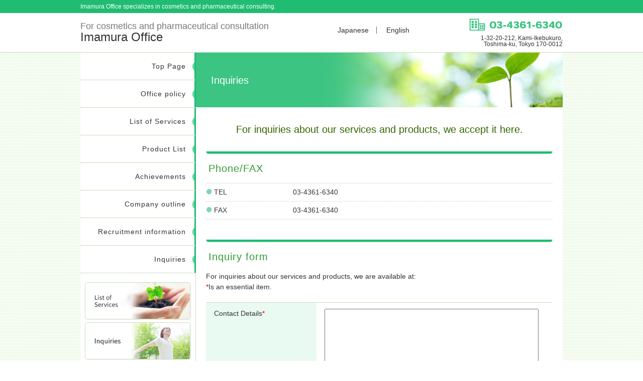

--- FILE ---
content_type: text/html; charset=UTF-8
request_url: https://imamura-cosmeconsultant.com/en/contact/
body_size: 31438
content:
<!DOCTYPE HTML>
<html xmlns="http://www.w3.org/1999/xhtml">
<head>
<meta http-equiv="Content-Type" content="text/html; charset=utf-8" />
<meta name="viewport" content="width=device-width, initial-scale=1.0, user-scalable=no">
<meta name="format-detection" content="telephone=no">
<meta name="keywords" content="">
<meta name="description" content="The Imamura Office specializes in cosmetics and pharmaceutical consulting.">
<title>Inquiries &#8211; Imamura Administrative Certifier Office</title>
<link rel="stylesheet" href="https://imamura-cosmeconsultant.com/wp/wp-content/themes/imamura_theme/css/common.css" type="text/css" media="all" />
<link rel="stylesheet" href="https://imamura-cosmeconsultant.com/wp/wp-content/themes/imamura_theme/css/contents.css" type="text/css" media="all" />
<link rel="stylesheet" href="https://imamura-cosmeconsultant.com/wp/wp-content/themes/imamura_theme/css/english.css" type="text/css" media="all" />
<link rel="stylesheet" href="https://imamura-cosmeconsultant.com/wp/wp-content/themes/imamura_theme/css/print.css" type="text/css" media="print" />
<link rel="stylesheet" href="https://imamura-cosmeconsultant.com/wp/wp-content/themes/imamura_theme/css/screen.css" type="text/css" media="screen" />
<link rel="stylesheet" href="https://imamura-cosmeconsultant.com/wp/wp-content/themes/imamura_theme/css/lightbox.css" type="text/css" media="screen" />
<link rel="SHORTCUT ICON" href="https://imamura-cosmeconsultant.com/wp/wp-content/themes/imamura_theme/img/common/favicon.ico" />
<!--[if lt IE 9]><script src="http://html5shiv.googlecode.com/svn/trunk/html5.js"></script><![endif]-->
<script type="text/javascript" src="https://imamura-cosmeconsultant.com/wp/wp-content/themes/imamura_theme/js/jquery-1.12.4.min.js"></script>
<script type="text/javascript" src="https://imamura-cosmeconsultant.com/wp/wp-content/themes/imamura_theme/js/scrollsmoothly.js"></script>
<script type="text/javascript" src="https://imamura-cosmeconsultant.com/wp/wp-content/themes/imamura_theme/js/common.js"></script>
<!-- Google Tag Manager -->
<script>(function(w,d,s,l,i){w[l]=w[l]||[];w[l].push({'gtm.start':
new Date().getTime(),event:'gtm.js'});var f=d.getElementsByTagName(s)[0],
j=d.createElement(s),dl=l!='dataLayer'?'&l='+l:'';j.async=true;j.src=
'https://www.googletagmanager.com/gtm.js?id='+i+dl;f.parentNode.insertBefore(j,f);
})(window,document,'script','dataLayer','GTM-WJ2X2F8');</script>
<!-- End Google Tag Manager -->    
<meta name='robots' content='max-image-preview:large' />
<link rel="alternate" title="oEmbed (JSON)" type="application/json+oembed" href="https://imamura-cosmeconsultant.com/wp-json/oembed/1.0/embed?url=https%3A%2F%2Fimamura-cosmeconsultant.com%2Fen%2Fcontact%2F" />
<link rel="alternate" title="oEmbed (XML)" type="text/xml+oembed" href="https://imamura-cosmeconsultant.com/wp-json/oembed/1.0/embed?url=https%3A%2F%2Fimamura-cosmeconsultant.com%2Fen%2Fcontact%2F&#038;format=xml" />
<style id='wp-img-auto-sizes-contain-inline-css' type='text/css'>
img:is([sizes=auto i],[sizes^="auto," i]){contain-intrinsic-size:3000px 1500px}
/*# sourceURL=wp-img-auto-sizes-contain-inline-css */
</style>
<link rel='stylesheet' id='mw-wp-form-css' href='https://imamura-cosmeconsultant.com/wp/wp-content/plugins/mw-wp-form/css/style.css?ver=6.9' type='text/css' media='all' />
<style id='wp-emoji-styles-inline-css' type='text/css'>

	img.wp-smiley, img.emoji {
		display: inline !important;
		border: none !important;
		box-shadow: none !important;
		height: 1em !important;
		width: 1em !important;
		margin: 0 0.07em !important;
		vertical-align: -0.1em !important;
		background: none !important;
		padding: 0 !important;
	}
/*# sourceURL=wp-emoji-styles-inline-css */
</style>
<style id='wp-block-library-inline-css' type='text/css'>
:root{--wp-block-synced-color:#7a00df;--wp-block-synced-color--rgb:122,0,223;--wp-bound-block-color:var(--wp-block-synced-color);--wp-editor-canvas-background:#ddd;--wp-admin-theme-color:#007cba;--wp-admin-theme-color--rgb:0,124,186;--wp-admin-theme-color-darker-10:#006ba1;--wp-admin-theme-color-darker-10--rgb:0,107,160.5;--wp-admin-theme-color-darker-20:#005a87;--wp-admin-theme-color-darker-20--rgb:0,90,135;--wp-admin-border-width-focus:2px}@media (min-resolution:192dpi){:root{--wp-admin-border-width-focus:1.5px}}.wp-element-button{cursor:pointer}:root .has-very-light-gray-background-color{background-color:#eee}:root .has-very-dark-gray-background-color{background-color:#313131}:root .has-very-light-gray-color{color:#eee}:root .has-very-dark-gray-color{color:#313131}:root .has-vivid-green-cyan-to-vivid-cyan-blue-gradient-background{background:linear-gradient(135deg,#00d084,#0693e3)}:root .has-purple-crush-gradient-background{background:linear-gradient(135deg,#34e2e4,#4721fb 50%,#ab1dfe)}:root .has-hazy-dawn-gradient-background{background:linear-gradient(135deg,#faaca8,#dad0ec)}:root .has-subdued-olive-gradient-background{background:linear-gradient(135deg,#fafae1,#67a671)}:root .has-atomic-cream-gradient-background{background:linear-gradient(135deg,#fdd79a,#004a59)}:root .has-nightshade-gradient-background{background:linear-gradient(135deg,#330968,#31cdcf)}:root .has-midnight-gradient-background{background:linear-gradient(135deg,#020381,#2874fc)}:root{--wp--preset--font-size--normal:16px;--wp--preset--font-size--huge:42px}.has-regular-font-size{font-size:1em}.has-larger-font-size{font-size:2.625em}.has-normal-font-size{font-size:var(--wp--preset--font-size--normal)}.has-huge-font-size{font-size:var(--wp--preset--font-size--huge)}.has-text-align-center{text-align:center}.has-text-align-left{text-align:left}.has-text-align-right{text-align:right}.has-fit-text{white-space:nowrap!important}#end-resizable-editor-section{display:none}.aligncenter{clear:both}.items-justified-left{justify-content:flex-start}.items-justified-center{justify-content:center}.items-justified-right{justify-content:flex-end}.items-justified-space-between{justify-content:space-between}.screen-reader-text{border:0;clip-path:inset(50%);height:1px;margin:-1px;overflow:hidden;padding:0;position:absolute;width:1px;word-wrap:normal!important}.screen-reader-text:focus{background-color:#ddd;clip-path:none;color:#444;display:block;font-size:1em;height:auto;left:5px;line-height:normal;padding:15px 23px 14px;text-decoration:none;top:5px;width:auto;z-index:100000}html :where(.has-border-color){border-style:solid}html :where([style*=border-top-color]){border-top-style:solid}html :where([style*=border-right-color]){border-right-style:solid}html :where([style*=border-bottom-color]){border-bottom-style:solid}html :where([style*=border-left-color]){border-left-style:solid}html :where([style*=border-width]){border-style:solid}html :where([style*=border-top-width]){border-top-style:solid}html :where([style*=border-right-width]){border-right-style:solid}html :where([style*=border-bottom-width]){border-bottom-style:solid}html :where([style*=border-left-width]){border-left-style:solid}html :where(img[class*=wp-image-]){height:auto;max-width:100%}:where(figure){margin:0 0 1em}html :where(.is-position-sticky){--wp-admin--admin-bar--position-offset:var(--wp-admin--admin-bar--height,0px)}@media screen and (max-width:600px){html :where(.is-position-sticky){--wp-admin--admin-bar--position-offset:0px}}

/*# sourceURL=wp-block-library-inline-css */
</style><style id='global-styles-inline-css' type='text/css'>
:root{--wp--preset--aspect-ratio--square: 1;--wp--preset--aspect-ratio--4-3: 4/3;--wp--preset--aspect-ratio--3-4: 3/4;--wp--preset--aspect-ratio--3-2: 3/2;--wp--preset--aspect-ratio--2-3: 2/3;--wp--preset--aspect-ratio--16-9: 16/9;--wp--preset--aspect-ratio--9-16: 9/16;--wp--preset--color--black: #000000;--wp--preset--color--cyan-bluish-gray: #abb8c3;--wp--preset--color--white: #ffffff;--wp--preset--color--pale-pink: #f78da7;--wp--preset--color--vivid-red: #cf2e2e;--wp--preset--color--luminous-vivid-orange: #ff6900;--wp--preset--color--luminous-vivid-amber: #fcb900;--wp--preset--color--light-green-cyan: #7bdcb5;--wp--preset--color--vivid-green-cyan: #00d084;--wp--preset--color--pale-cyan-blue: #8ed1fc;--wp--preset--color--vivid-cyan-blue: #0693e3;--wp--preset--color--vivid-purple: #9b51e0;--wp--preset--gradient--vivid-cyan-blue-to-vivid-purple: linear-gradient(135deg,rgb(6,147,227) 0%,rgb(155,81,224) 100%);--wp--preset--gradient--light-green-cyan-to-vivid-green-cyan: linear-gradient(135deg,rgb(122,220,180) 0%,rgb(0,208,130) 100%);--wp--preset--gradient--luminous-vivid-amber-to-luminous-vivid-orange: linear-gradient(135deg,rgb(252,185,0) 0%,rgb(255,105,0) 100%);--wp--preset--gradient--luminous-vivid-orange-to-vivid-red: linear-gradient(135deg,rgb(255,105,0) 0%,rgb(207,46,46) 100%);--wp--preset--gradient--very-light-gray-to-cyan-bluish-gray: linear-gradient(135deg,rgb(238,238,238) 0%,rgb(169,184,195) 100%);--wp--preset--gradient--cool-to-warm-spectrum: linear-gradient(135deg,rgb(74,234,220) 0%,rgb(151,120,209) 20%,rgb(207,42,186) 40%,rgb(238,44,130) 60%,rgb(251,105,98) 80%,rgb(254,248,76) 100%);--wp--preset--gradient--blush-light-purple: linear-gradient(135deg,rgb(255,206,236) 0%,rgb(152,150,240) 100%);--wp--preset--gradient--blush-bordeaux: linear-gradient(135deg,rgb(254,205,165) 0%,rgb(254,45,45) 50%,rgb(107,0,62) 100%);--wp--preset--gradient--luminous-dusk: linear-gradient(135deg,rgb(255,203,112) 0%,rgb(199,81,192) 50%,rgb(65,88,208) 100%);--wp--preset--gradient--pale-ocean: linear-gradient(135deg,rgb(255,245,203) 0%,rgb(182,227,212) 50%,rgb(51,167,181) 100%);--wp--preset--gradient--electric-grass: linear-gradient(135deg,rgb(202,248,128) 0%,rgb(113,206,126) 100%);--wp--preset--gradient--midnight: linear-gradient(135deg,rgb(2,3,129) 0%,rgb(40,116,252) 100%);--wp--preset--font-size--small: 13px;--wp--preset--font-size--medium: 20px;--wp--preset--font-size--large: 36px;--wp--preset--font-size--x-large: 42px;--wp--preset--spacing--20: 0.44rem;--wp--preset--spacing--30: 0.67rem;--wp--preset--spacing--40: 1rem;--wp--preset--spacing--50: 1.5rem;--wp--preset--spacing--60: 2.25rem;--wp--preset--spacing--70: 3.38rem;--wp--preset--spacing--80: 5.06rem;--wp--preset--shadow--natural: 6px 6px 9px rgba(0, 0, 0, 0.2);--wp--preset--shadow--deep: 12px 12px 50px rgba(0, 0, 0, 0.4);--wp--preset--shadow--sharp: 6px 6px 0px rgba(0, 0, 0, 0.2);--wp--preset--shadow--outlined: 6px 6px 0px -3px rgb(255, 255, 255), 6px 6px rgb(0, 0, 0);--wp--preset--shadow--crisp: 6px 6px 0px rgb(0, 0, 0);}:where(.is-layout-flex){gap: 0.5em;}:where(.is-layout-grid){gap: 0.5em;}body .is-layout-flex{display: flex;}.is-layout-flex{flex-wrap: wrap;align-items: center;}.is-layout-flex > :is(*, div){margin: 0;}body .is-layout-grid{display: grid;}.is-layout-grid > :is(*, div){margin: 0;}:where(.wp-block-columns.is-layout-flex){gap: 2em;}:where(.wp-block-columns.is-layout-grid){gap: 2em;}:where(.wp-block-post-template.is-layout-flex){gap: 1.25em;}:where(.wp-block-post-template.is-layout-grid){gap: 1.25em;}.has-black-color{color: var(--wp--preset--color--black) !important;}.has-cyan-bluish-gray-color{color: var(--wp--preset--color--cyan-bluish-gray) !important;}.has-white-color{color: var(--wp--preset--color--white) !important;}.has-pale-pink-color{color: var(--wp--preset--color--pale-pink) !important;}.has-vivid-red-color{color: var(--wp--preset--color--vivid-red) !important;}.has-luminous-vivid-orange-color{color: var(--wp--preset--color--luminous-vivid-orange) !important;}.has-luminous-vivid-amber-color{color: var(--wp--preset--color--luminous-vivid-amber) !important;}.has-light-green-cyan-color{color: var(--wp--preset--color--light-green-cyan) !important;}.has-vivid-green-cyan-color{color: var(--wp--preset--color--vivid-green-cyan) !important;}.has-pale-cyan-blue-color{color: var(--wp--preset--color--pale-cyan-blue) !important;}.has-vivid-cyan-blue-color{color: var(--wp--preset--color--vivid-cyan-blue) !important;}.has-vivid-purple-color{color: var(--wp--preset--color--vivid-purple) !important;}.has-black-background-color{background-color: var(--wp--preset--color--black) !important;}.has-cyan-bluish-gray-background-color{background-color: var(--wp--preset--color--cyan-bluish-gray) !important;}.has-white-background-color{background-color: var(--wp--preset--color--white) !important;}.has-pale-pink-background-color{background-color: var(--wp--preset--color--pale-pink) !important;}.has-vivid-red-background-color{background-color: var(--wp--preset--color--vivid-red) !important;}.has-luminous-vivid-orange-background-color{background-color: var(--wp--preset--color--luminous-vivid-orange) !important;}.has-luminous-vivid-amber-background-color{background-color: var(--wp--preset--color--luminous-vivid-amber) !important;}.has-light-green-cyan-background-color{background-color: var(--wp--preset--color--light-green-cyan) !important;}.has-vivid-green-cyan-background-color{background-color: var(--wp--preset--color--vivid-green-cyan) !important;}.has-pale-cyan-blue-background-color{background-color: var(--wp--preset--color--pale-cyan-blue) !important;}.has-vivid-cyan-blue-background-color{background-color: var(--wp--preset--color--vivid-cyan-blue) !important;}.has-vivid-purple-background-color{background-color: var(--wp--preset--color--vivid-purple) !important;}.has-black-border-color{border-color: var(--wp--preset--color--black) !important;}.has-cyan-bluish-gray-border-color{border-color: var(--wp--preset--color--cyan-bluish-gray) !important;}.has-white-border-color{border-color: var(--wp--preset--color--white) !important;}.has-pale-pink-border-color{border-color: var(--wp--preset--color--pale-pink) !important;}.has-vivid-red-border-color{border-color: var(--wp--preset--color--vivid-red) !important;}.has-luminous-vivid-orange-border-color{border-color: var(--wp--preset--color--luminous-vivid-orange) !important;}.has-luminous-vivid-amber-border-color{border-color: var(--wp--preset--color--luminous-vivid-amber) !important;}.has-light-green-cyan-border-color{border-color: var(--wp--preset--color--light-green-cyan) !important;}.has-vivid-green-cyan-border-color{border-color: var(--wp--preset--color--vivid-green-cyan) !important;}.has-pale-cyan-blue-border-color{border-color: var(--wp--preset--color--pale-cyan-blue) !important;}.has-vivid-cyan-blue-border-color{border-color: var(--wp--preset--color--vivid-cyan-blue) !important;}.has-vivid-purple-border-color{border-color: var(--wp--preset--color--vivid-purple) !important;}.has-vivid-cyan-blue-to-vivid-purple-gradient-background{background: var(--wp--preset--gradient--vivid-cyan-blue-to-vivid-purple) !important;}.has-light-green-cyan-to-vivid-green-cyan-gradient-background{background: var(--wp--preset--gradient--light-green-cyan-to-vivid-green-cyan) !important;}.has-luminous-vivid-amber-to-luminous-vivid-orange-gradient-background{background: var(--wp--preset--gradient--luminous-vivid-amber-to-luminous-vivid-orange) !important;}.has-luminous-vivid-orange-to-vivid-red-gradient-background{background: var(--wp--preset--gradient--luminous-vivid-orange-to-vivid-red) !important;}.has-very-light-gray-to-cyan-bluish-gray-gradient-background{background: var(--wp--preset--gradient--very-light-gray-to-cyan-bluish-gray) !important;}.has-cool-to-warm-spectrum-gradient-background{background: var(--wp--preset--gradient--cool-to-warm-spectrum) !important;}.has-blush-light-purple-gradient-background{background: var(--wp--preset--gradient--blush-light-purple) !important;}.has-blush-bordeaux-gradient-background{background: var(--wp--preset--gradient--blush-bordeaux) !important;}.has-luminous-dusk-gradient-background{background: var(--wp--preset--gradient--luminous-dusk) !important;}.has-pale-ocean-gradient-background{background: var(--wp--preset--gradient--pale-ocean) !important;}.has-electric-grass-gradient-background{background: var(--wp--preset--gradient--electric-grass) !important;}.has-midnight-gradient-background{background: var(--wp--preset--gradient--midnight) !important;}.has-small-font-size{font-size: var(--wp--preset--font-size--small) !important;}.has-medium-font-size{font-size: var(--wp--preset--font-size--medium) !important;}.has-large-font-size{font-size: var(--wp--preset--font-size--large) !important;}.has-x-large-font-size{font-size: var(--wp--preset--font-size--x-large) !important;}
/*# sourceURL=global-styles-inline-css */
</style>

<style id='classic-theme-styles-inline-css' type='text/css'>
/*! This file is auto-generated */
.wp-block-button__link{color:#fff;background-color:#32373c;border-radius:9999px;box-shadow:none;text-decoration:none;padding:calc(.667em + 2px) calc(1.333em + 2px);font-size:1.125em}.wp-block-file__button{background:#32373c;color:#fff;text-decoration:none}
/*# sourceURL=/wp-includes/css/classic-themes.min.css */
</style>
<script type="text/javascript" src="https://imamura-cosmeconsultant.com/wp/wp-includes/js/jquery/jquery.min.js?ver=3.7.1" id="jquery-core-js"></script>
<script type="text/javascript" src="https://imamura-cosmeconsultant.com/wp/wp-includes/js/jquery/jquery-migrate.min.js?ver=3.4.1" id="jquery-migrate-js"></script>
<link rel="https://api.w.org/" href="https://imamura-cosmeconsultant.com/wp-json/" /><link rel="alternate" title="JSON" type="application/json" href="https://imamura-cosmeconsultant.com/wp-json/wp/v2/pages/509" /><link rel="canonical" href="https://imamura-cosmeconsultant.com/en/contact/" />
<link rel='shortlink' href='https://imamura-cosmeconsultant.com/?p=509' />

<link rel="stylesheet" href="https://imamura-cosmeconsultant.com/wp/wp-content/plugins/count-per-day/counter.css" type="text/css" />

<!-- BEGIN: WP Social Bookmarking Light HEAD --><script>
    (function (d, s, id) {
        var js, fjs = d.getElementsByTagName(s)[0];
        if (d.getElementById(id)) return;
        js = d.createElement(s);
        js.id = id;
        js.src = "//connect.facebook.net/ja_JP/sdk.js#xfbml=1&version=v2.7";
        fjs.parentNode.insertBefore(js, fjs);
    }(document, 'script', 'facebook-jssdk'));
</script>
<style type="text/css">.wp_social_bookmarking_light{
    border-top: 1px dotted #ccc;
    padding: 20px 0 0px 0 !important;
    margin: 20px 0 0 !important;
}
.wp_social_bookmarking_light div{
    float: left !important;
    border: 0 !important;
    padding: 0 !important;
    margin: 0 5px 0px 0 !important;
    min-height: 30px !important;
    line-height: 18px !important;
    text-indent: 0 !important;
}
.wp_social_bookmarking_light img{
    border: 0 !important;
    padding: 0;
    margin: 0;
    vertical-align: top !important;
}
.wp_social_bookmarking_light_clear{
    clear: both !important;
}
#fb-root{
    display: none;
}
.wsbl_twitter{
    width: 100px;
}
.wsbl_facebook_like iframe{
    max-width: none !important;
}
.wsbl_pinterest a{
    border: 0px !important;
}
</style>
<!-- END: WP Social Bookmarking Light HEAD -->
</head>

<body id="en">
<!-- Google Tag Manager (noscript) -->
<noscript><iframe src="https://www.googletagmanager.com/ns.html?id=GTM-WJ2X2F8"
height="0" width="0" style="display:none;visibility:hidden"></iframe></noscript>
<!-- End Google Tag Manager (noscript) -->    
    
<!-- Google Code  -->
<script type="text/javascript">
  /* <![CDATA[ */
  goog_snippet_vars = function() {
    var w = window;
    w.google_conversion_id = 831226860;
    w.google_conversion_label = "nauBCP-qqXgQ7IeujAM";
    w.google_remarketing_only = false;
  }
  // DO NOT CHANGE THE CODE BELOW.
  goog_report_conversion = function(url) {
    goog_snippet_vars();
    window.google_conversion_format = "3";
    var opt = new Object();
    opt.onload_callback = function() {
    if (typeof(url) != 'undefined') {
      window.location = url;
    }
  }
  var conv_handler = window['google_trackConversion'];
  if (typeof(conv_handler) == 'function') {
    conv_handler(opt);
  }
}
/* ]]> */
</script>
<script type="text/javascript" src="//www.googleadservices.com/pagead/conversion_async.js"></script> 


<header>
<div class="header-wrap">    
    <ul class="lang_btn">
        <li><a href="https://imamura-cosmeconsultant.com">Japanese</a></li>
        <li><a href="https://imamura-cosmeconsultant.com/en/" class="active">English</a></li>
    </ul>    
</div>
<div class="topbar">
    <div class="header-wrap clearfix">
        <h2>Imamura Office specializes in cosmetics and pharmaceutical consulting.</h2>
    </div>
</div>
<div class="header-wrap clearfix">
<h1><a href="https://imamura-cosmeconsultant.com/en/"><span>For cosmetics and pharmaceutical consultation</span><br>Imamura Office</a></h1>
<div class="right">
<p class="tel"><a onclick="goog_report_conversion ('tel:03-4361-6340')" href="#"><img src="https://imamura-cosmeconsultant.com/wp/wp-content/themes/imamura_theme/img/common/tel_2.gif" alt="Call:03-4361-6340"></a></p>
<p class="address">1-32-20-212, Kami-Ikebukuro,<br>Toshima-ku, Tokyo 170-0012</p>
</div>
</div>
</header>

<div class="wrap">
<div id="main" class="clearfix">

<div id="contents">

<div class="title-area">
<h2>Inquiries</h2>
</div>
<div class="top-text">
<h2><span>For inquiries about our services and products,</span> we accept it here.</h2>
</div>
<div class="inner">
<section>
<h3 class="title">Phone/FAX</h3>
<dl class="dl clearfix">
<dt>TEL</dt>
<dd>03-4361-6340</dd>
<dt>FAX</dt>
<dd>03-4361-6340</dd>
</dl>
</section>
<section class="contact-form">
<h3 class="title">Inquiry form</h3>
<p class="p01">For inquiries about our services and products, we are available at:<br /><span class="red">*</span>Is an essential item.</p>
<p><div id="mw_wp_form_mw-wp-form-513" class="mw_wp_form mw_wp_form_input  ">
					<form method="post" action="" enctype="multipart/form-data"><table>
<tbody>
<tr>
<th>Contact Details<span class="red">*</span></th>
<td>
<textarea name="ContactDetails" class="cont02" cols="50" rows="5" ></textarea>
</td>
</tr>
<tr>
<th>Your Name<span class="red">*</span></th>
<td>
<input type="text" name="Name" class="cont01" size="60" value="" />
</td>
</tr>
<tr>
<th>Company Name<span class="red">*</span></th>
<td>
<input type="text" name="Company" class="cont01" size="60" value="" />
</td>
</tr>
<tr>
<th>E-Mail<span class="red">*</span></th>
<td>
<input type="email" name="E-Mail" class="cont01" size="60" value="" data-conv-half-alphanumeric="true"/>
</td>
</tr>
<tr>
<th>Phone number (half-size)<span class="red">*</span></th>
<td>
<span class="mwform-tel-field">
	<input type="text" name="PhoneNumber[data][0]" class="cont01" size="6" maxlength="5" value="" data-conv-half-alphanumeric="true" />
	-	<input type="text" name="PhoneNumber[data][1]" class="cont01" size="5" maxlength="4" value="" data-conv-half-alphanumeric="true" />
	-	<input type="text" name="PhoneNumber[data][2]" class="cont01" size="5" maxlength="4" value="" data-conv-half-alphanumeric="true" />
</span>

<input type="hidden" name="PhoneNumber[separator]" value="-" />
</td>
</tr>
<tr>
<th>Fax number (half-size)</th>
<td>
<span class="mwform-tel-field">
	<input type="text" name="FaxNumber[data][0]" class="cont01" size="6" maxlength="5" value="" data-conv-half-alphanumeric="true" />
	-	<input type="text" name="FaxNumber[data][1]" class="cont01" size="5" maxlength="4" value="" data-conv-half-alphanumeric="true" />
	-	<input type="text" name="FaxNumber[data][2]" class="cont01" size="5" maxlength="4" value="" data-conv-half-alphanumeric="true" />
</span>

<input type="hidden" name="FaxNumber[separator]" value="-" />
</td>
</tr>
</tbody>
</table>
<p>
<input type="submit" name="submitConfirm" value="Check the content" class="button"/>
</p>
<input type="hidden" name="mw-wp-form-form-id" value="513" /><input type="hidden" name="mw_wp_form_token" value="fe9b4ae92a47b1bca8f398837cb09032fe2ffb005f506a4daa32615ec6f1435c" /></form>
				<!-- end .mw_wp_form --></div><br />
</section>
</div>
<p><!-- .inner --></p>

</div><!-- #contents End -->

<div id="side">
<nav>
<div id="nav">
<div id="toggle"><a href="#">MENU</a></div>
<ul id="menu">
<li><a href="https://imamura-cosmeconsultant.com/en">Top Page</a></li>
<li><a href="https://imamura-cosmeconsultant.com/en/concept">Office policy</a></li>
<li><a href="https://imamura-cosmeconsultant.com/en/service">List of Services</a></li>
<li><a href="https://imamura-cosmeconsultant.com/en/products">Product List</a></li>
<li><a href="https://imamura-cosmeconsultant.com/en/achievements">Achievements</a></li>
<li><a href="https://imamura-cosmeconsultant.com/en/company">Company outline</a></li>
<li><a href="https://imamura-cosmeconsultant.com/en/recruit">Recruitment information</a></li>
<li><a href="https://imamura-cosmeconsultant.com/en/contact">Inquiries</a></li>
</ul>
</div>
</nav>
<ul class="banner clearfix opa">
<li><a href="https://imamura-cosmeconsultant.com/en/service"><img src="https://imamura-cosmeconsultant.com/wp/wp-content/themes/imamura_theme/img/common/banner_01_en.png" alt="List of Services"></a></li>
<li><a href="https://imamura-cosmeconsultant.com/en/contact"><img src="https://imamura-cosmeconsultant.com/wp/wp-content/themes/imamura_theme/img/common/banner_04_en.png" alt="Inquiries"></a></li>
<!--<li><a href="https://imamura-cosmeconsultant.com/en/recruit"><img src="https://imamura-cosmeconsultant.com/wp/wp-content/themes/imamura_theme/img/common/banner_02_en.png" alt="Recruitment information"></a></li>-->
<li><a href="https://imamura-cosmeconsultant.com/en/access"><img src="https://imamura-cosmeconsultant.com/wp/wp-content/themes/imamura_theme/img/common/banner_03_en.png" alt="Access"></a></li>
</ul>
<div class="infobox">
<h3>Imamura Office</h3>
<div class="side_photo opa"><a href="https://imamura-cosmeconsultant.com/wp/wp-content/themes/imamura_theme/img/concept/photo_imamura.jpg" data-lightbox="photo" data-title="Akihiro Imamura"><img src="https://imamura-cosmeconsultant.com/wp/wp-content/themes/imamura_theme/img/concept/photo_imamura.jpg" alt="Akihiro Imamura"></a></div>
<p>1-32-20-212, Kami-Ikebukuro, Toshima-ku, Tokyo 170-0012</p>
<p>TEL 03-4361-6340<br> FAX 03-4361-6340</p>
</div>
</div><!-- #side End -->

</div>
<div id="pagetop"><a href="">Top of this page</a></div>
</div><!-- .wrap -->

<footer>
<div class="wrap">
<ul class="menu">
<li><a href="https://imamura-cosmeconsultant.com/en/privacy">Privacy Policies</a></li>
<!--<li><a href="https://imamura-cosmeconsultant.com/en/law">Description of the Act on Specified Commercial Transactions</a></li>-->
</ul>
<p class="copyright">Copyright &copy; IMAMURA Office all rights reserved.</p>
</div>
</footer>

<script type="text/javascript"><!--
var _JustAnalyticsConfig = {
	'siteid': '52120',
	'domain': 'imamura-cosmeconsultant.com',
	'path': '/',
	'filepath': '/index.html'
};
// --></script>
<script type="text/javascript" src="http://tracker.kantan-access.com/js/ja.js"></script>
<noscript><img width="1" height="1" alt="" src="http://tracker.kantan-access.com/jana_tracker/track4ns.gif?sid=52120&t=%8D%A1%91%BA%8Ds%90%AD%8F%91%8Em%8E%96%96%B1%8F%8A&p=%2Findex.html&cs=Shift_JIS"></noscript>
<script type="text/javascript" src="https://imamura-cosmeconsultant.com/wp/wp-content/themes/imamura_theme/js/lightbox.js"></script>
<script type="speculationrules">
{"prefetch":[{"source":"document","where":{"and":[{"href_matches":"/*"},{"not":{"href_matches":["/wp/wp-*.php","/wp/wp-admin/*","/wp/wp-content/uploads/*","/wp/wp-content/*","/wp/wp-content/plugins/*","/wp/wp-content/themes/imamura_theme/*","/*\\?(.+)"]}},{"not":{"selector_matches":"a[rel~=\"nofollow\"]"}},{"not":{"selector_matches":".no-prefetch, .no-prefetch a"}}]},"eagerness":"conservative"}]}
</script>

<!-- BEGIN: WP Social Bookmarking Light FOOTER -->    <script>!function(d,s,id){var js,fjs=d.getElementsByTagName(s)[0],p=/^http:/.test(d.location)?'http':'https';if(!d.getElementById(id)){js=d.createElement(s);js.id=id;js.src=p+'://platform.twitter.com/widgets.js';fjs.parentNode.insertBefore(js,fjs);}}(document, 'script', 'twitter-wjs');</script><!-- END: WP Social Bookmarking Light FOOTER -->
<script type="text/javascript" src="https://imamura-cosmeconsultant.com/wp/wp-content/plugins/mw-wp-form/js/form.js?ver=6.9" id="mw-wp-form-js"></script>
<script id="wp-emoji-settings" type="application/json">
{"baseUrl":"https://s.w.org/images/core/emoji/17.0.2/72x72/","ext":".png","svgUrl":"https://s.w.org/images/core/emoji/17.0.2/svg/","svgExt":".svg","source":{"concatemoji":"https://imamura-cosmeconsultant.com/wp/wp-includes/js/wp-emoji-release.min.js?ver=6.9"}}
</script>
<script type="module">
/* <![CDATA[ */
/*! This file is auto-generated */
const a=JSON.parse(document.getElementById("wp-emoji-settings").textContent),o=(window._wpemojiSettings=a,"wpEmojiSettingsSupports"),s=["flag","emoji"];function i(e){try{var t={supportTests:e,timestamp:(new Date).valueOf()};sessionStorage.setItem(o,JSON.stringify(t))}catch(e){}}function c(e,t,n){e.clearRect(0,0,e.canvas.width,e.canvas.height),e.fillText(t,0,0);t=new Uint32Array(e.getImageData(0,0,e.canvas.width,e.canvas.height).data);e.clearRect(0,0,e.canvas.width,e.canvas.height),e.fillText(n,0,0);const a=new Uint32Array(e.getImageData(0,0,e.canvas.width,e.canvas.height).data);return t.every((e,t)=>e===a[t])}function p(e,t){e.clearRect(0,0,e.canvas.width,e.canvas.height),e.fillText(t,0,0);var n=e.getImageData(16,16,1,1);for(let e=0;e<n.data.length;e++)if(0!==n.data[e])return!1;return!0}function u(e,t,n,a){switch(t){case"flag":return n(e,"\ud83c\udff3\ufe0f\u200d\u26a7\ufe0f","\ud83c\udff3\ufe0f\u200b\u26a7\ufe0f")?!1:!n(e,"\ud83c\udde8\ud83c\uddf6","\ud83c\udde8\u200b\ud83c\uddf6")&&!n(e,"\ud83c\udff4\udb40\udc67\udb40\udc62\udb40\udc65\udb40\udc6e\udb40\udc67\udb40\udc7f","\ud83c\udff4\u200b\udb40\udc67\u200b\udb40\udc62\u200b\udb40\udc65\u200b\udb40\udc6e\u200b\udb40\udc67\u200b\udb40\udc7f");case"emoji":return!a(e,"\ud83e\u1fac8")}return!1}function f(e,t,n,a){let r;const o=(r="undefined"!=typeof WorkerGlobalScope&&self instanceof WorkerGlobalScope?new OffscreenCanvas(300,150):document.createElement("canvas")).getContext("2d",{willReadFrequently:!0}),s=(o.textBaseline="top",o.font="600 32px Arial",{});return e.forEach(e=>{s[e]=t(o,e,n,a)}),s}function r(e){var t=document.createElement("script");t.src=e,t.defer=!0,document.head.appendChild(t)}a.supports={everything:!0,everythingExceptFlag:!0},new Promise(t=>{let n=function(){try{var e=JSON.parse(sessionStorage.getItem(o));if("object"==typeof e&&"number"==typeof e.timestamp&&(new Date).valueOf()<e.timestamp+604800&&"object"==typeof e.supportTests)return e.supportTests}catch(e){}return null}();if(!n){if("undefined"!=typeof Worker&&"undefined"!=typeof OffscreenCanvas&&"undefined"!=typeof URL&&URL.createObjectURL&&"undefined"!=typeof Blob)try{var e="postMessage("+f.toString()+"("+[JSON.stringify(s),u.toString(),c.toString(),p.toString()].join(",")+"));",a=new Blob([e],{type:"text/javascript"});const r=new Worker(URL.createObjectURL(a),{name:"wpTestEmojiSupports"});return void(r.onmessage=e=>{i(n=e.data),r.terminate(),t(n)})}catch(e){}i(n=f(s,u,c,p))}t(n)}).then(e=>{for(const n in e)a.supports[n]=e[n],a.supports.everything=a.supports.everything&&a.supports[n],"flag"!==n&&(a.supports.everythingExceptFlag=a.supports.everythingExceptFlag&&a.supports[n]);var t;a.supports.everythingExceptFlag=a.supports.everythingExceptFlag&&!a.supports.flag,a.supports.everything||((t=a.source||{}).concatemoji?r(t.concatemoji):t.wpemoji&&t.twemoji&&(r(t.twemoji),r(t.wpemoji)))});
//# sourceURL=https://imamura-cosmeconsultant.com/wp/wp-includes/js/wp-emoji-loader.min.js
/* ]]> */
</script>

</body>
</html>


--- FILE ---
content_type: text/css
request_url: https://imamura-cosmeconsultant.com/wp/wp-content/themes/imamura_theme/css/common.css
body_size: 15112
content:
@charset "utf-8";

/* reset */

html, body, div, span, applet, object, iframe,
h1, h2, h3, h4, h5, h6, p, blockquote, pre,
a, abbr, acronym, address, big, cite, code,
del, dfn, em, font, img, ins, kbd, q, s, samp,
small, strike, strong, sub, sup, tt, var,
b, u, i, center,
dl, dt, dd, ol, ul, li,
fieldset, form, label, legend,
table, caption, tbody, tfoot, thead, tr, th, td {
	margin: 0; padding: 0; border: 0; outline: 0; font-size: 100%;
	vertical-align: baseline; background: transparent;
}
body {
	line-height: 1; color: #333; min-width: 320px;
	font-family: "メイリオ","Meiryo","ヒラギノ角ゴ Pro W3","ＭＳ Ｐゴシック","MS P Gothic","Osaka","Hiragino Kaku Gothic Pro", Verdana,Arial, Helvetica, sans-serif; 
	-webkit-text-size-adjust: none;
	background: url(../img/common/bg.png);
}
ol, ul { list-style: none; }

:focus { outline: 0; }
img { max-width: 100%; }

/* tables still need 'cellspacing="0"' in the markup */
table { border-collapse: collapse; border-spacing: 0; }


/*----- 共通内容 -----*/

.line0 { line-height: 0; }
.fl { float: left; }
.fr { float: right; }
.cl { clear: both; line-height: 0; }
.cen { text-align: center; }
.opa a:hover img { opacity:0.8;	filter: alpha(opacity=80); -ms-filter: "alpha( opacity=80 )"; background: #fff; }
.clearfix:after { content: "."; display: block; visibility: hidden; height: 0.1px; line-height: 0; clear: both; }
.none { display: none; }

.mb10 { margin-bottom: 10px; }
.mb20 { margin-bottom: 20px; }
.mb30 { margin-bottom: 30px; }
.mb50 { margin-bottom: 50px; }
.pb10 { padding-bottom: 10px; }
.pb20 { padding-bottom: 20px; }
.pb30 { padding-bottom: 30px; }
.pb50 { padding-bottom: 50px; }

.red { color: #e00; }
.orange { color: #f50; }

.p01 { font-size: .875em; line-height: 1.5; padding: 0 0 10px; }
.p02 { font-size: .75em; line-height: 1.4; padding: 0 0 10px; }

.wrap { width: 960px; margin: 0 auto; }

.uc { padding: 0 0 50px; font-size: 14px; }
.ul li { list-style: outside disc; margin-left: 1.25em; }
.ol li { list-style: outside decimal; margin-left: 1.25em; }

.table01 { width: 100%; border-top: solid 1px #999; line-height: 1.5; font-size: 14px; }
.table01 th { border-bottom: solid 1px #999; padding: 10px; }
.table01 td { border-bottom: solid 1px #999; padding: 10px; }
.table02 { width: 100%; border-top: solid 1px #999; border-left: solid 1px #999; line-height: 1.5; font-size: 14px; }
.table02 th { border-bottom: solid 1px #999; border-right: solid 1px #999; padding: 10px; }
.table02 td { border-bottom: solid 1px #999; border-right: solid 1px #999; padding: 10px; }

.dl { font-size: .875em; line-height: 1.5; border-bottom: 1px dotted #ccc; }
.dl dt,
.dl dd { border-top: 1px dotted #ccc; padding: 7px 0; }
.dl dt { clear: both; float: left; width: calc(25% - 26px); background: url(../img/common/point_01.png) no-repeat; background-position: 0 10px; padding-left: 16px; padding-right: 10px; }
.dl dd { float: right; width: 75%; display: block; }

.col2 { width: 48.57%; float: left; margin-left: 2.86%; }
.col2:nth-of-type(2n+1) { clear: both; margin-left: 0; }
.col3 { width: 31.43%; float: left; margin-left: 2.855%; }
.col3:nth-of-type(3n+1) { clear: both; margin-left: 0; }
.col4 { width: 22.86%; float: left; margin-left: 2.8533%; }
.col4:nth-of-type(4n+1) { clear: both; margin-left: 0; }

a.blog,
a.word,
a.excel,
a.pdf,
a.pptx,
a.photo { position: relative; text-decoration: none; color: #36a; }
a.blog:hover,
a.word:hover,
a.excel:hover,
a.pdf:hover,
a.pptx:hover,
a.photo:hover { text-decoration: underline; }
a.word:after { content:url(../img/icon/word.png); position: absolute; }
a.excel:after { content:url(../img/icon/excel.png); position: absolute; }
a.pdf:after { content:url(../img/icon/pdf.png); position: absolute; top: -2px; }
a.pptx:after { content:url(../img/icon/pptx.png); position: absolute; top: -2px; }
a.photo:after { content:url(../img/icon/photo.png); position: absolute; top: -1px; }

header { border-bottom: 1px solid #c8dcbd; background: #fff; }
header .header-wrap { width: 960px; margin: 0 auto; position: relative; }
header .topbar { background: #20bc71; color: #fff; }
header .topbar h2 { font-weight: normal; font-size: .75em; padding: 7px 0; }
header h1 { font-size: 1.25em; font-weight: normal; float: left; padding: 25px 0; width: 62%; }
header h1 a { color: #333; text-decoration: none; }
header h1 a em { color: #f30; }

header .right { text-align: right; }
header .right .tel { padding: 10px 0 5px; }
header .right .address { font-size: .75em; padding: 0 0 10px; }

#main { background: #fff; }
#contents { float: right; min-height: 1170px; width: 76.04166%; border-left: 1px solid #c8dcbd; padding: 0 0 40px; }
#contents .inner { padding: 20px; }
#contents .inner h3.title { background: url(../img/common/contents_bg.png) top no-repeat; background-size: 100% 5px; color: #393; clear: both; font-weight: normal; font-size: 1.25em; line-height: 1.4; letter-spacing: 1px; padding: 20px 5px 15px; }
#contents .inner h3.title span { font-size: 75%; margin-left: 10px; }
#contents .title-area { background: url(../img/common/title_bg.png) no-repeat; background-size: 100% 100%; height: 109px; }
#contents .title-area h2 { color: #fff; font-size: 1.25em; font-weight: normal; padding: 45px 0 0 30px; }
#contents section { clear: both; margin: 0 0 40px; }
#contents section:last-child { margin: 0; }
#contents section a { color: #36a; text-decoration: none; }
#contents section a:hover { text-decoration: underline; }

#side { float: left; width: calc(23.95833% - 1px); }
#side .banner { margin: 18px 0 0 4%; width: 93.04347%; }
#side .infobox { background: url(../img/common/side_bg.png) top no-repeat #e9faf2; background-size: 100% 5px; border: 1px solid #c8dcbd; border-radius: 5px; margin: 10px 0 20px 4%; padding: 20px 2% 10px; width: 86.5%; }
#side .infobox h3 { font-size: .875em; text-align: center; }
#side .side_photo { padding: 10px 0 0; text-align: center; }
#side .side_photo img { width: 90%; border: 2px solid #fff; }
#side .infobox p { font-size: .75em; line-height: 1.5; padding: 10px 0 0; text-align: center; }

#side .widget-area a { color: #36a; text-decoration: none; }
#side .widget-area a:hover { text-decoration: underline; }
#side .widget-area { margin: 20px auto; width: 92.5%; line-height: 1.4; }
#side .widget-area .widgettitle { background: url(../img/common/side_bg.png) top no-repeat; background-size: 100% 5px; font-size: .875em; font-weight: normal; color: #393; padding: 12px 0 8px; }
#side .widget-area li ul { margin: 0 0 20px; }
#side .widget-area li ul li { font-size: .75em; list-style: outside disc; margin-left: 1.5em; }

#side .widget-area .mailmagazine { background: #fee; border: 3px solid #fcc; border-radius: 5px; padding: 10px; font-size: .875em; line-height: 1.4; margin: 0 0 20px; }
#side .widget-area .mailmagazine .pretext { color: #933; font-size: .8em; line-height: 1.5; padding: 0 0 3px; }
#side .widget-area .mailmagazine .s2_message { color: #633; font-size: .8em; margin: 5px 0 0; }
#side .widget-area .mailmagazine .s2_error { color: #f00; font-size: .75em; margin: 5px 0 0; }
#side .widget-area .mailmagazine label { font-size: .75em; }
#side .widget-area .mailmagazine input[type="text"] { width: 96%; margin: 0 0 10px; }
#side .widget-area .mailmagazine input[type="submit"] { border: none; border-radius: 3px; cursor: pointer; padding: 2px 0; text-align: center; width: 48%; }
#side .widget-area .mailmagazine input[type="submit"]:first-child { background: #f60; color: #fff; }
#side .widget-area .mailmagazine input[type="submit"]:last-child { background: #aaa; color: #fff; }

#side .widget-area .wprsf { line-height: 1; display: block; padding-bottom: 20px; border-bottom: 1px dotted #999; }
#side .widget-area .wprsf .widgettitle { line-height: 1.4; }
#side .widget-area .wprsf .wprsf-beforeform { color: #666; font-size: .75em; }
#side .widget-area .wprsf .wprsf-afterform { color: #633; font-size: .75em; line-height: 1.33; }
#side .widget-area .wprsf .wprsf-theform { display: block; background: #fee; border: 3px solid #fcc; border-radius: 5px; padding: 10px; font-size: .75em; line-height: 1.4; margin: 10px 0; }
#side .widget-area .wprsf .wprsf-theform table { width: 100%; }
#side .widget-area .wprsf .wprsf-theform tr,
#side .widget-area .wprsf .wprsf-theform td { display: block; }
#side .widget-area .wprsf .wprsf-theform td input[type="text"] { width: 97%; margin: 0 0 8px; }
#side .widget-area .wprsf .wprsf-theform td input[type="submit"] { background: #f60; color: #fff; border: none; border-radius: 3px; cursor: pointer; margin-top: 5px; padding: 2px 0; text-align: center; width: 100%; }
#side .widget-area .wprsf .wprsf-theform td input[type="submit"]:hover { background: #f93; }
#side .widget-area .wprsf .wprsf-theform tr:last-child { display: none; }


#nav ul li a { border-bottom: 1px solid #c8dcbd; background: url(../img/common/menu_bg.png) right no-repeat; color: #333; display: block; font-size: .875em; letter-spacing: 1px; padding: 20px; text-align: right; text-decoration: none; width: calc(100% - 39px); } 
#nav ul li a:hover { background: url(../img/common/menu_bg.png) right no-repeat #20bc71; color: #fff; }
#toggle { display: none; }

#pagetop a { display: block; background: #20bc71; border-radius: 5px 5px 0 0; color: #fff; text-align: center; float: right; font-size: .75em; text-decoration: none; margin: -42px 18px 0 0; padding: 15px 0; width: 150px; }

footer { background: #20bc71; clear: both; color: #fff; padding: 10px 0; }
footer a { color: #fff; text-decoration: none; }
footer a:hover { text-decoration: underline; }
footer .menu { float: right; font-size: .875em; padding: 10px 0 30px; }
footer .menu li { background: url(../img/common/point_02.png) left no-repeat; float: left; padding: 0 18px 0 20px; }
footer .copyright { clear: both; font-size: .75em; padding: 0 0 10px; text-align: center; }

.search_text { width: calc(94% - 60px); margin: 0 0 20px; }
.search_btn_text { width: 60px; border: none; background: #20bc71; border-radius: 3px; color: #fff; cursor: pointer; padding: 2px 0; }
.search_btn_text:hover { background: #4da; }
.text_atte { padding: 15px 5px; }


@media screen and (max-width: 959px){

	header .header-wrap { width: calc(100% - 20px); padding: 0 10px; }
	.wrap { width: 100%; }
	header h1 em:before { content: "\A"; white-space: pre; } 

	#contents .inner { padding: 20px 15px; }
	#contents .inner h3.title { font-size: 1.2em; }
	#contents .title-area { height: 100px; }
	#contents .title-area h2 { font-size: 1.2em; padding: 40px 0 0 25px; }
	#contents section { margin: 0 0 32px; }

	#side .infobox p span:after { content: "\A"; white-space: pre; }
	#side .widget-area .wprsf .wprsf-theform td input[type="text"] { width: 92.5%; }

}

@media screen and (max-width: 767px){

	header { border: none; }
	header h1 { font-size: 1.2em; float: none; padding: 15px 0 10px; text-align:  center; width: 100%; }
	header h1 em:before { content: ""; white-space: normal; } 
	header .right { text-align: center; }
	header .right .tel { padding: 0; float: left; width: 45%; }
	header .right .address { padding: 8px 0 13px; }

	#contents { float: none; width: 100%; border: none; margin: 40px 0 0; padding: 0; border-bottom: 5px dotted #c8dcbd; min-height: auto; }
	#contents .inner { padding: 20px 10px; }
	#contents .inner h3.title { font-size: 1.125em; letter-spacing: 0; padding: 16px 5px 12px; }
	#contents .title-area { height: 88px; }
	#contents .title-area h2 { font-size: 1.125em; padding: 35px 0 0 20px; }
	#contents section { margin: 0 0 28px; }

	#side { float: none; width: 100%; }
	#side .banner { margin: 28px auto 0; width: 98.5%; }
	#side .banner li { float: left; width: 33.33%; text-align: center; }
	#side .banner li img { width: 95%; }
	#side .infobox { margin: 10px auto 10px; padding: 20px 0 10px; width: 96%; }
	#side .side_photo img { width: 280px; }
	#side .widget-area .wprsf .wprsf-theform td input[type="submit"] { width: 50%; }

	#nav { background: none; position: absolute; top: 103px; width: 100%; }
	#nav ul li img {display: none; }
	#nav ul li { float: none; line-height: 1.5; width: 100%; }
	#nav ul li.home { width: 100%; } 
	#nav ul li a { display: block; border-top: solid 1px #fff; background: #efe; font-size: 14px; color: #555; text-decoration: none; border-bottom: 1px solid #ccc; text-align: left; padding: 10px; width: auto; }
	#nav ul li a:hover { background: #fff; color: #333; }
	#nav ul li a:before { content: attr(data-text); }
	
	#menu {	display: none; }
	#menu li { width: 100%;	}
	#toggle { display: block; position: relative; width: 100%; background: #20bc71; }
	#toggle a { color: #fff; display: block;	position: relative; padding: 12px 0; text-align: center; text-decoration: none; }
	#toggle:before { display: block; content: ""; position: absolute; top: 50%; left: 10px;	width: 24px; height: 24px; margin-top: -12px; background: #fff;	}
	#toggle a:before, #toggle a:after {	display: block;	content: ""; position: absolute; top: 50%; left: 10px; width: 24px;	height: 6px; background: #20bc71; }
	#toggle a:before { margin-top: -8px; }
	#toggle a:after { margin-top: 2px; }	

	#pagetop a { margin: 10px 10px 0 0; padding: 10px 0; width: 150px; }

	footer .menu { float: none; font-size: .75em; text-align: center; }
	footer .menu li { float: none; display: inline-block; margin: 0 10px; padding: 0 0 0 20px; }

	.col4 { width: 48.57%; float: left; margin-left: 2.86%; }
	.col4:nth-of-type(2n+1) { clear: both; margin-left: 0; }

}

@media screen and (max-width: 567px){
    
    body { background: #fff; }
    
	header .header-wrap { width: 100%; padding: 0; }
	header h1 { font-size: 1.5em; padding: 8px 0 7px; line-height: 1.25; }
	header h1 span { font-size: 75%; }
	header h1 span:after { content: "\A"; white-space: pre; } 
	header .topbar h2 { font-size: 9px; }
	header .topbar h2 { text-align: center; }
	header .right .tel { float: none; width: 100%; }
	header .right .address { padding: 5px 0 30px; line-height: 1.2; }

	#nav { top: 197px; }

	#side .widget-area li ul li { margin: .5em 0 .5em 1.5em; }

	footer .copyright { font-size: .55em; }

	a.word:after,
	a.excel:after,
	a.pdf:after,
	a.photo:after { content: normal; position: absolute; top: 0; }

	.p01 { font-size: .75em; line-height: 1.4; }
	.p02 { font-size: .6875em; line-height: 1.33; }

	.dl { font-size: .75em; line-height: 1.4; }

	.col2 { width: 100%; float: none; margin-left: 0; }
	.col3 { width: 100%; float: none; margin-left: 0; }	
	
}

@media screen and (max-width: 479px){
	
	#contents .inner h3.title { font-size: 1em; padding: 20px 0 15px; }
	#contents .title-area { height: 90px; }
	#contents .title-area h2 { font-size: 1em; padding: 46px 0 0 10px; }

	#side .banner li { float: none; width: 100%; }
	#side .banner li img { width: auto; }
	#side .infobox { width: 92%; }
	#side .side_photo img { width: 250px; }
	#side .widget-area .wprsf .wprsf-theform td input[type="submit"] { width: 75%; }

	footer .menu li { line-height: 2; }

	.col4 { width: 100%; float: none; margin-left: 0; }	
	
	.dl dt { width: calc(33% - 26px); background-position: 0 8px; }
	.dl dd { float: right; width: 67%; }

}



--- FILE ---
content_type: text/css
request_url: https://imamura-cosmeconsultant.com/wp/wp-content/themes/imamura_theme/css/contents.css
body_size: 16723
content:
@charset "utf-8";

/* index */
.top-image { background: url(../img/top/mainimg.png) no-repeat; background-size: 100% 100%; height: 309px; }
.top-image h2 { color: #036; text-shadow: #fff 1px 2px 0; font-size: 1.5em; line-height: 1.6; padding-top: 110px; text-align: center; }
.top-image h2 span { font-size: 150%; }

.top-text { margin: 30px 0 10px; }
.top-text h2 { color: #360; font-weight: normal; font-size: 20px; text-align: center; }

#toppage-newarea { margin: 0 0 30px; }

#toppage-business { line-height: 1.5; margin-bottom: 20px; }
#toppage-business .toppage-box { background: #f8fff8; border: 1px solid #ccc; box-sizing: border-box; border-radius: 5px; font-size: .875em; margin-left: 1.25%; margin-bottom: 8px; padding: 13px 8px; width: 32.5%; float: left; }
#toppage-business .toppage-box a { display: block; color: #040; }
#toppage-business .toppage-box:hover { background: #fff; }
#toppage-business .toppage-box:nth-of-type(3n+1) { clear: both; margin-left: 0; }
#toppage-business .toppage-box span { width: 12px; float:left; background: #395; border-radius: 30px; color: #fff; font-weight: bold; margin: 2px 0 0; padding: 1px 5px 0; text-align: center; }
#toppage-business .toppage-box strong { width: calc(100% - 32px); float: right; }
#toppage-business .toppage-box .img { width: 22px; }

#toppage-results h3 { color: #393; font-weight: normal; font-size: 1.25em; line-height: 1.4; letter-spacing: 1px; padding: 20px 5px 10px; }
#toppage-results .toppage-pic { float: right; width: 43%; padding: 0 0 10px 10px; }
#toppage-results .toppage-pic img { width: 100%; border-radius: 5px; }
#toppage-results ol { color: #555; margin-bottom: 25px; }
#toppage-results ol li { font-size: .75em; line-height: 1.4; list-style: outside decimal; margin-left: 2em; padding: 0 0 5px; }

#toppage-results { padding-bottom: 30px; }
#toppage-results .top_acc h3 { cursor: pointer; border-bottom: 1px solid #dedede; }
#toppage-results .top_acc h3 span { float: right; font-size: 12px; display: inline-block; padding: 5px 10px; background: #20bc71; border-radius: 5px; color: #fff; }
#toppage-results .top_acc h3 span:hover { opacity: .7; }
#toppage-results .top_acc ol { margin-top: 15px; }
#toppage-results .top_acc.open h3 { cursor: default; pointer-events: none; }
#toppage-results .top_acc.open h3 span { display: none; }

ol.record_list { color: #555; }
ol.record_list li { font-size: .875em!important; line-height: 1.4; list-style: outside decimal; margin-left: 2em; padding: 0 0 5px; }

.blogScroll { height: 180px; overflow-y: scroll; margin-bottom: 5px; -webkit-overflow-scrolling: touch; }
.top-box { border: 1px solid #c8dcbd; border-radius: 5px; margin: 0 0 20px; padding: 0 15px 15px; }
.top-box dl { font-size: .75em; line-height: 1.4; }
.top-box dl dt,
.top-box dl dd { border-top: 1px dotted #ccc; padding: 7px 0; }
.top-box dl dt { clear: both; float: left; width: calc(25% - 16px); background: url(../img/common/point_01.png) no-repeat; background-position: 0 8px; padding-left: 16px; }
.top-box dl dd { float: right; width: 75%; }
.top-box dl dt:nth-of-type(1),
.top-box dl dd:nth-of-type(1) { border: none; }
.top-box a { color: #36a; text-decoration: none; }
.top-box a:hover { text-decoration: underline; }

/* concept */
.concept-policy h4 { color: #360; font-weight: normal; font-size: 1.125em; line-height: 1.4; padding: 0 5px; }

.concept-message .photo { text-align: center; }
.concept-message .name { font-size: 1.2em; padding: 10px 0 20px; text-align: center;}
.concept-message .name span { font-size: 75%; }
.concept-message dl dt { color: #360; }
.concept-message dl dd { padding: 0 0 10px 1.5em; }
.concept-message dl dd:last-child { padding-bottom: 0; }
.concept-message h4 { color: #393; font-weight: normal; font-size: 1.125em; line-height: 1.4; padding: 20px 0 10px; }
.concept-message .book { float: right; width: 80px; padding: 0 0 0 20px; }

/* service */
.service-list .box { border: 1px dotted #ccc; border-radius: 5px; background: #f8fff8; padding: 15px; margin: 0 0 20px;}
.service-list .box h4 { color: #050; font-size: 1.125em; line-height: 1.4; }
.service-list .box h5 { color: #394; font-size: .875em; font-weight: normal; line-height: 1.33; padding: 3px 0 10px; }
.service-list .box .pic { float: right; padding: 0 0 10px 10px; }
.service-list .box .pic img { border-radius: 4px; }
.service-list .box .btn a { background: #c33; border-radius: 5px; color: #fff; display: block; font-size: .75em; text-decoration: none; text-align: center; padding: 5px; width: 150px; }
.service-list .box .btn a:hover { background: #f33; }
#contents section.service-list .box .btn a { color: #fff; line-height: 1.2; }
#contents section.service-list .box .btn a:hover { text-decoration: none; background: #f33; }
#contents section.service-list .box .btn_pdf a { background: #f80; margin-bottom: 10px; }
#contents section.service-list .box .btn_pdf a:hover { background: #fa0; }

.service-products .box { border: 1px dotted #ccc; border-radius: 5px; background: #f8fff8; padding: 15px; margin: 0 0 20px;}
.service-products .box h4 { color: #c06; font-size: 1.125em; line-height: 1.4; padding: 0 0 10px; }
.service-products .box .pic { float: left; width: 20%; }
.service-products .box .text { float: right; width: 78%; }
.service-products .box .text .price { font-weight: bold; margin: 5px 0 0; line-height: 1.4; }
.service-products .box .text .price span { font-size: 125%; color: #c00; }

/* access */
.map { padding: 15px 0; }
.map .googlemap { width: 100%; height: 540px; }

/* privacy */
.privacy h4 { color: #393; font-weight: normal; line-height: 1.4; padding: 20px 0 10px; }

/* contact */
.contact-form table { width: 100%; font-size: .875em; line-height: 1.4; border-top: 1px solid #c8dcbd; margin-top: 10px; }
.contact-form table th { border-bottom: 1px solid #c8dcbd; background: #e9faf2; text-align: left; font-weight: normal; padding: 12px 16px; width: 32%; vertical-align: top; }
.contact-form table td { border-bottom: 1px solid #c8dcbd; padding: 12px 16px; }
.contact-form .button { border: none; background: #20bc71; border-radius: 5px; color: #fff; cursor: pointer; display: block; font-size: 1em; font-weight: bold; margin: 20px auto; padding: 12px 16px; text-align: center; width: 180px; }
.contact-form .button:hover { background: #6c9; }
.cont01 { width: 96%; }
.cont02 { width: 96%; height: 200px; }

/* blog */
.blog-area .date { text-align: right; color: #052; font-weight: bold; margin: 0 0 10px; }
.blog-area .category-name { text-align: right; margin-bottom: 50px; }

.blog-contents { padding: 0 0 20px; }
.blog-contents p,
.blog-contents ul,
.blog-contents ol { font-size: .875em; line-height: 1.5; padding: 0 0 10px; }
.blog-contents ul li { list-style: outside disc; margin-left: 1.5em; }
.blog-contents ol li { list-style: outside decimal; margin-left: 1.5em; }
.blog-contents .icatch { width: 32%; float: left; padding: 0 20px 15px 0; }
.blog-contents .icatch img { height: auto; }
.blog-contents .clearimg { clear: both; }
.blog-contents h1 { color: #f30; font-size: 32px; line-height: 1.33; padding: 0 0 15px; }
.blog-contents h2 { color: #393; font-size: 24px; line-height: 1.33; padding: 0 0 15px; }
.blog-contents h3 { border-bottom: 2px solid #393; font-size: 20px; line-height: 1.4; padding: 0 0 5px; margin-bottom: 10px; }
.blog-contents h4 { color: #393; font-size: 18px; line-height: 1.4; padding: 0 0 10px; }
.blog-contents h5 { font-size: 16px; line-height: 1.4; padding: 0 0 10px; }
.blog-contents h6 { font-weight: normal; line-height: 1.4; padding: 0 0 10px; }
.blog-contents table { width: 100%; border-top: 1px solid #c8dcbd; border-left: 1px solid #c8dcbd; }
.blog-contents table th,
.blog-contents table td { padding: 10px 10px 0; border-bottom: 1px solid #c8dcbd; border-right: 1px solid #c8dcbd; }
.blog-contents table th { background: #e9faf2; vertical-align: middle; }
.blog-contents table tr:nth-of-type(2n+1) td { background: #f8faf8; }

.blog-comment { border: 3px solid #eee; border-radius: 8px; padding: 20px 15px 0; }
.blog-comment .title,
.comment-reply-title { color: #393; padding: 0 0 10px; }
.comment-notes { font-size: .75em; line-height: 1.4; padding: 0 0 10px; }
.blog-comment .required { color: #f00; font-weight: bold; }
.comment-form p { font-size: .75em; padding: 10px 0; border-top: 1px dotted #ccc; line-height: 1.33; }
.comment-form p.comment-notes { border-top: none; }
.comment-form p:after { content: "."; display: block; visibility: hidden; height: 0.1px; line-height: 0; clear: both; }
.comment-form p label { width: calc(24% - 25px); float: left; margin-left: 15px; margin-right: 10px; padding-top: 5px; }
.comment-form p input[type="text"],
.comment-form p textarea { width: calc(75% - 25px); float: right; margin-right: 15px; }
.comment-form p.comment-form-comment,
.comment-form p.comment-form-author,
.comment-form p.comment-form-email,
.comment-form p.comment-form-url { background: #f8f8f8; }
.comment-form .form-submit .submit { border: none; background: #20bc71; border-radius: 5px; color: #fff; cursor: pointer; display: block; font-size: 1em; font-weight: bold; margin: 10px auto 30px; padding: 12px 16px; text-align: center; width: 180px; }
.comment-form .form-submit .submit:hover { background: #6c9; }

.commentlist li { border: 1px dashed #ccc; border-radius: 4px; padding: 15px; margin: 0 0 15px; }
.commentlist li ul.children li { margin: 15px 0 0; padding: 10px; background: #efe; }
.commentlist li .comment-meta { font-size: .875em; line-height: 1.4; padding: 0 0 10px; }
.commentlist li .comment-author { color: #993; float: left; width: calc(100% - 150px); }
.commentlist li .comment-date { float: right; color: #999; width: 150px; text-align: right; }
.commentlist li .comment-content { font-size: .75em; line-height: 1.4; text-align: justify; }

.entry { border-top: 1px dotted #ccc; margin: 10px 0; padding: 20px 10px; }
.entry h4 { float: left; width: calc(100% - 100px); }
.entry-date { font-size: .75em; float: right; color: #999; width: 100px; text-align: right; }
.entry-excerpt { clear: both; padding-top: 10px; }
.entry-more a { background: #f80; border-radius: 5px; color: #fff; display: block; font-size: .75em; text-decoration: none; text-align: center; padding: 5px; width: 150px; }
.entry-more a:hover { background: #fa0; }
#contents section .entry-more a { color: #fff; }
#contents section .entry-more a:hover { text-decoration: none; background: #fa0; }

.blog-list { border-bottom: 1px dotted #ccc; }
.blog-list dl { font-size: .875em; line-height: 1.4; }
.blog-list dl dt,
.blog-list dl dd { border-top: 1px dotted #ccc; padding: 7px 0; }
.blog-list dl dt { clear: both; float: left; width: calc(25% - 16px); background: url(../img/common/point_01.png) no-repeat; background-position: 0 8px; padding-left: 16px; }
.blog-list dl dd { float: right; width: 75%; }

.pager { font-size: .875em; text-align: center; padding: 20px 0; }
.pager .page-numbers { border: 1px solid #ccc; border-radius: 3px; padding: 2px 6px; margin: 0 3px; }
#contents section .pager a { background: #20bc71; color: #fff; }
.wp_social_bookmarking_light { clear: both; }

.thanks { padding: 15px 0 0; }
#contents section .home_btn a { background: #f80; border-radius: 5px; color: #fff; display: block; font-size: .75em; text-decoration: none; text-align: center; margin: 20px 0; padding: 5px; width: 150px; }
#contents section .home_btn a:hover { background: #fa0; }

.pdf_right_img { float: right; padding: 0 0 20px 20px; }

.voice_list {}
.voice_box { margin: 0 0 30px; padding: 24px 20px; border: 1px solid #20bc71; border-radius: 7px; line-height: 1.75; }
.voice_name { font-weight: bold; font-size: 16px; border: 1px solid #20bc71; border-radius: 4px; background: #e9faf2; margin-bottom: 24px; padding: 8px 15px; }
.voice_text { font-size: 14px; }

@media screen and (max-width: 959px){

	/* index */
	.top-image { height: 33.33vw; }
	.top-image h2 { font-size: 1.25em; padding-top: 11.11vw; }
	.top-text h2 { font-size: 2vw; }
	#toppage-newarea { margin: 0 0 24px; }
	#toppage-results h3 { font-size: 1.2em; }

	/* concept */
	.concept-policy h4 { font-size: 1em; }
	.concept-message h4 { font-size: 1em; }
	.concept-message dl dd { padding: 0 0 10px; }

	/* service */
	.service-list .box .pic { width: 30%; }

	/* access */
	.map .googlemap { height: 480px; }

	/* blog */
	.comment-form p { font-size: .75em; }
	.comment-form p label { width: calc(30% - 10px); margin-left: 10px; }
	.comment-form p input[type="text"],
	.comment-form p textarea { width: calc(68% - 10px); margin-right: 10px; }
	
	.entry { padding: 20px 5px; }
	.pdf_right_img { width: 25%; padding: 0 0 15px 15px; }
	.pdf_right_img img { height: auto; }
}

@media screen and (max-width: 767px){

	/* index */
	.top-image h2 { font-size: 1.125em; padding-top: 10vw; }
	.top-text h2 { font-size: 1em; }
	#toppage-newarea { margin: 0 0 20px; }
	#toppage-results h3 { font-size: 1.125em; letter-spacing: 0; }
    #toppage-results .top_acc h3 span { font-size: 11px; padding: 4px 10px; }

	/* concept */
	.concept-policy h4 { font-size: .875em; }

	/* service */
	.service-list .box h4 { font-size: 1em; line-height: 1.33; }
	.service-list .box h5 { font-size: .75em; }
	.service-products .box h4 { font-size: 1em; line-height: 1.33; }
	.service-products .box .text .price { font-size: .875em; }

	/* access */
	.map .googlemap { height: 360px; }

	/* privacy */
	.privacy h4 { font-size: .875em; padding: 15px 0 10px; }

}

@media screen and (max-width: 567px){
	
	/* index */
	.top-image h2 { font-size: 1em; line-height: 1.4; padding-top: 12vw; }
	.top-text h2 { font-size: .8em; }

	#toppage-business { line-height: 1.33; }
	#toppage-business .toppage-box { margin-left: 0; padding: 10px; width: 100%; float: none; font-size: .75em; }
	#toppage-business .toppage-box br { display: none; }
	#toppage-business .toppage-box span { margin: 0; padding: 3px 5px 2px; }
	#toppage-business .toppage-box strong { padding-top: 3px; }

	.top-box dl dt { width: calc(30% - 16px); padding: 7px 0 0 16px; }
	.top-box dl dd { width: 70%; border: none; }

	/* access */
	.map .googlemap { height: 320px; }

	/* contact */
	.contact-form table { font-size: .75em; }
	.contact-form table th { padding: 10px; }
	.contact-form table td { padding: 10px; }

	/* blog */
	.blog-area .date { margin: 0; }
	.entry { padding: 20px 0; }
	.blog-contents h1 { font-size: 24px; }
	.blog-contents h2 { font-size: 20px; }

	.blog-list dl { font-size: .75em; }
	.blog-list dl dt { float: none; width: calc(100% - 16px); background-position: 0 10px; padding: 10px 0 5px 16px; }
	.blog-list dl dd { float: none; width: 100%; padding: 0 0 10px; border-top: none; }

	.pdf_right_img { width: 40%; padding: 0 0 10px 10px; }
	
}

@media screen and (max-width: 479px){

	/* index */
	.top-image h2 { font-size: .75em; line-height: 1.33; padding-top: 14vw; }
	.top-text { margin: 20px 0 0; }
	.top-text h2 { font-size: .75em; line-height: 1.4; }
	.top-text h2  span:after { content: "\A"; white-space: pre; } 
	#toppage-results h3 { font-size: 1em; padding: 20px 0 10px; }
    #toppage-results .top_acc h3 span { padding: 3px 10px; }

	.top-box dl dt { float: none; width: auto; }
	.top-box dl dd { float: none; width: 100%; }

	/* concept */
	.concept-policy h4 { font-size: .75em; padding: 0; }
	.concept-message .name span:before { content: "\A"; white-space: pre; } 
	.concept-message .book { padding: 0 0 0 10px; }

	/* service */
	.service-list .box,
	.service-products .box { padding: 10px; margin: 0 0 15px; }
	.service-products .box .pic { float: none; width: 100%; text-align: center; padding: 0 0 10px; }
	.service-products .box .text { float: none; width: 100%; }

	/* access */
	.map .googlemap { height: 240px; }

	.contact-form table tr,
	.contact-form table th,
	.contact-form table td { display: block; width: auto; }
	.cont02 { height: 150px; }

	/* blog */
	.blog-contents .icatch { width: 100%; float: none; padding: 0 0 10px; text-align: center; }
	.blog-contents .icatch img { height: auto; width: 80%; }
    .blog-contents table td { padding: 10px 5px 0; }

	.blog-comment { padding: 20px 10px 0; }
	.blog-comment .title,
	.comment-reply-title { font-size: .875em; text-align: center; }
	.comment-form p label { width: calc(100% - 10px); float: none; }
	.comment-form p input[type="text"],
	.comment-form p textarea { width: 90%; float: none; margin: 5px 0 0 10px; }
	
	.commentlist li { padding: 10px; margin: 0 0 10px; }
	.commentlist li .comment-meta { padding: 0 0 5px; }
	.commentlist li .comment-author { float: none; width: 100%; }
	.commentlist li .comment-date { float: none; width: 100%; font-size: .75em; }
	
	.entry h4 { float: none; width: 100%; padding-bottom: 5px; }
	.entry-date { float: none; width: 100%; text-align: right; }

}

--- FILE ---
content_type: text/css
request_url: https://imamura-cosmeconsultant.com/wp/wp-content/themes/imamura_theme/css/english.css
body_size: 3158
content:
@charset "utf-8";

/*------ language ------*/

/* common */

.lang_btn {
    position: absolute;
    top: 52px;
    right: 290px;
    z-index: 2;
}
.lang_btn li {
    display: inline-block;
    font-size: 14px;
}
.lang_btn li:first-child {
    border-right: 1px solid #666;
}
.lang_btn li a {
    color: #333;
    text-decoration: none;
    padding: 0 15px;
}
.lang_btn li a:hover {
    color: #888;
    text-decoration: underline;
}
.lang_btn li a.active {
    pointer-events: none;
}

#en header h1 { font-size: 1.5em; padding: 12px 0; }
#en header h1 span { font-size: .75em; color: #777; }

@media screen and (max-width: 959px){
    
    .lang_btn {
        top: 5px;
        right: 0;
    }
    .lang_btn li:first-child {
        border-color: #fff;
    }
    .lang_btn li a {
        color: #fff;
    }
    .lang_btn li a:hover {
        color: #ccc;
    }    

}
@media screen and (max-width: 767px){
    
}
@media screen and (max-width: 567px){
    
    .lang_btn {
        top: 166px;
        right: calc(50% - 90px);
    }
    .lang_btn li {
        font-size: 16px;
    }
    .lang_btn li:first-child {
        border-color: #666;
    }
    .lang_btn li a {
        color: #333;
    }
    .lang_btn li a:hover {
        color: #666;
    }    
    
    #en header h1 { font-size: 1.125em; padding: 10px 0; }
    #en header h1 span { font-size: .75em; }
    #en header h1 br { display: none; }

}
@media screen and (max-width: 479px){
    
    #en header h1 { font-size: 1.0625em; padding: 10px 0; }
	#en footer .menu { font-size: .5625em; }

}



/*----- Top Page -----*/

#en .top-image h2 { font-size: 1.4em; padding-top: 70px; }
#en .top-text h2 { line-height: 1.4; }

.toppage-boxs_area {
    display: flex;
    justify-content: space-between;
    flex-wrap: wrap;
}
.toppage-boxs { background: #f8fff8; border: 1px solid #ccc; box-sizing: border-box; border-radius: 5px; font-size: .875em; margin-bottom: 8px; padding: 13px 8px; width: 32.5%; }
.toppage-boxs a { display: block; color: #040; }
.toppage-boxs:hover { background: #fff; }
.toppage-boxs span { width: 12px; float:left; background: #395; border-radius: 30px; color: #fff; font-weight: bold; margin: 2px 0 0; padding: 1px 5px 0; text-align: center; }
.toppage-boxs strong { width: calc(100% - 32px); float: right; }
.toppage-boxs .img { width: 22px; }


@media screen and (max-width: 959px){
    
	#en .top-image h2 { font-size: 1.2em; padding-top: 7vw; }
    
    
    
}
@media screen and (max-width: 767px){
    
	#en .top-image h2 { font-size: 1em; padding-top: 7vw; }



}
@media screen and (max-width: 567px){

	#en .top-image h2 { font-size: 3.2vw; padding-top: 9vw; }
    
    .toppage-boxs_area {
        display: block;
    }
    .toppage-boxs { font-size: .75em; padding: 10px; width: 100%; }
    .toppage-boxs span { margin: 0; padding: 3px 5px 2px; }
    .toppage-boxs strong { width: calc(100% - 32px); float: right; }
    
    
    
}
@media screen and (max-width: 479px){

}


/* xxxxx */

@media screen and (max-width: 959px){
    
}
@media screen and (max-width: 767px){
    
}
@media screen and (max-width: 567px){

}
@media screen and (max-width: 479px){

}



--- FILE ---
content_type: text/css
request_url: https://imamura-cosmeconsultant.com/wp/wp-content/themes/imamura_theme/css/print.css
body_size: 177
content:
@charset "utf-8";

body {
background: #FFF;
color:#000;
font-size: 13px;
font-family:Arial, Helvetica, Geneva,sans-serif;

}

a:link, a:visited {
color: #000e93;
}
